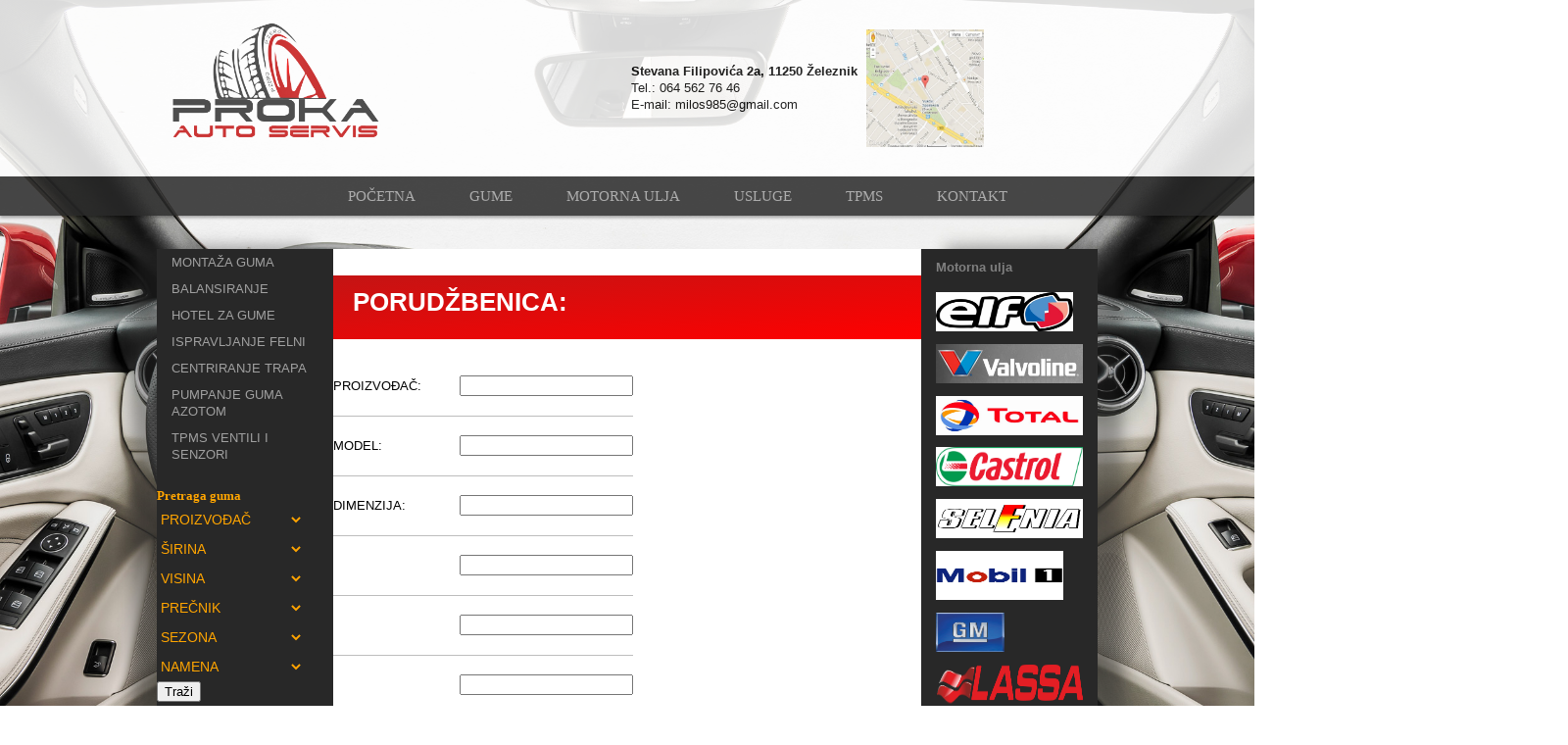

--- FILE ---
content_type: text/html; charset=UTF-8
request_url: http://gumeproka.rs/racun.php?id=30275
body_size: 15020
content:
<!DOCTYPE html PUBLIC "-//W3C//DTD XHTML 1.0 Transitional//EN" "http://www.w3.org/TR/xhtml1/DTD/xhtml1-transitional.dtd">
<html xmlns="http://www.w3.org/1999/xhtml"xml:lang="sr" lang="sr">
<head>
<meta http-equiv="Content-Type" content="text/html; charset=utf-8" />
<title>Račun</title>
<link href="proka.css" rel="stylesheet" type="text/css" />
<link rel="shortcut icon" href="images/favicon.ico" type="image/x-icon">
<link rel="icon" href="images/favicon.ico" type="image/x-icon">
<script type="text/javascript">
function validateForm()
{
var x=document.forms["racun"]["kolicina"].value; 
y=document.forms["racun"]["kupac"].value; 
//w=document.forms["racun"]["datum"].value;
z=document.forms["racun"]["telefon"].value;
w=document.forms["racun"]["email"].value;

if (x==null || x=="")
  {
  alert("Niste popunili polje KOLIČINA");
  return false;
  }
if (y==null || y=="")
  {
  alert("Niste popunili polje KONTAKT OSOBA");
  return false;
  }
  if (z==null || z=="")
  {
  alert("Niste popunili polje KONTAKT TELEFON");
  return false;
  }
  if (w==null || w=="")
  {
  alert("Niste popunili polje E-MAIL");
  return false;
  }
}
</script>
</head>
<body>
<div class="header"><table width='960' align="center">
  <td width='244'><a href="index.php"> <img src="images/prokas3.png" width="240" height="140"></a></td><td width="240"></td>
  <td width='240'><font><font face="arial"><b>Stevana Filipovića 2a, 11250 Železnik</b></font>
  <br><font face="arial" color="black"> Tel.: 064 562 76 46
  <br>E-mail: milos985@gmail.com</font></td>
  <td><a href="kontakt.php"><img src="images/mapa.jpg" width='120' height='120'></a></td></table> 
  <div id='cssmenu'>
<ul>
<li><a href='index.php'><span>Početna</span></a></li>
   <li class='has-sub'><a href='#'><span>GUME</span></a>
      <ul>
         <li class='has-sub'><a href='#'><span>Putnički program</span></a>
            <ul>
               <li><a href='tigar.php'><span>Tigar</span></a></li>
               <li><a href='sava.php'><span>Sava</span></a></li>
               <li><a href='kleber.php'><span>Kleber</span></a></li>
               <li><a href='bfgoodrich.php'><span>BFGoodrich</span></a></li>
               <li><a href='michelin.php'><span>Michelin</span></a></li>
               <li><a href='goodyear.php'><span>Good Year</span></a></li>
               <li><a href='nokian.php'><span>Nokian</span></a></li>
               <li><a href='nordman.php'><span>Nordman</span></a></li>
               <li><a href='dunlop.php'><span>Dunlop</span></a></li>
               <li><a href='cordiant.php'><span>Cordiant</span></a></li>
               <li><a href='orium.php'><span>Orium</span></a></li>
               <li><a href='taurus.php'><span>Taurus</span></a></li>
               <li><a href='riken.php'><span>Riken</span></a></li>
               <li><a href='fulda.php'><span>Fulda</span></a></li>
               <li><a href='hankook.php'><span>Hankook</span></a></li>
               <li class='last'><a href='debica.php'><span>Debica</span></a></li>
            </ul>
         </li>
         <li class='has-sub'><a href='#'><span>SUV 4x4</span></a>
            <ul>
               <li><a href='tigar4x4.php'><span>Tigar</span></a></li>
               <li><a href='sava4x4.php'><span>Sava</span></a></li>
               <li><a href='bfgoodrich4x4.php'><span>BFGoodrich</span></a></li>
               <li><a href='michelin4x4.php'><span>Michelin</span></a></li>
               <li><a href='goodyear4x4.php'><span>Good Year</span></a></li>
               <li><a href='nokian4x4.php'><span>Nokian</span></a></li>
               <li><a href='nordman4x4.php'><span>Nordman</span></a></li>
               <li><a href='dunlop4x4.php'><span>Dunlop</span></a></li>
               <li><a href='fulda4x4.php'><span>Fulda</span></a></li>
               <li class='last'><a href='hankook4x4.php'><span>Hankook</span></a></li>
            </ul>
         </li>
         <li class='has-sub'><a href='#'><span>Kombi program</span></a>
            <ul>
               <li><a href='tigarc.php'><span>Tigar</span></a></li>
               <li><a href='savac.php'><span>Sava</span></a></li>
               <li><a href='kleberc.php'><span>Kleber</span></a></li>
               <li><a href='bfgoodrichc.php'><span>BFGoodrich</span></a></li>
               <li><a href='michelinc.php'><span>Michelin</span></a></li>
               <li><a href='goodyearc.php'><span>Good Year</span></a></li>
               <li><a href='nokianc.php'><span>Nokian</span></a></li>
               <li><a href='taurusc.php'><span>Taurus</span></a></li>
               <li><a href='oriumc.php'><span>Orium</span></a></li>
               <li><a href='rikenc.php'><span>Riken</span></a></li>
               <li><a href='dunlopc.php'><span>Dunlop</span></a></li>
               <li><a href='fuldac.php'><span>Fulda</span></a></li>
               <li class='last'><a href='hankookc.php'><span>Hankook</span></a></li>
               
            </ul>
         </li>
      </ul>
   </li>
     <li class='has-sub'><a href='#'><span>MOTORNA ULJA</span></a>
            <ul>
               <li><a href='elf.php'><span>Elf</span></a></li>
               <li><a href='total.php'><span>Total</span></a></li>
               <li><a href='castrol.php'><span>Castrol</span></a></li>
               
               <li class='last'><a href='gm.php'><span>GM</span></a></li>
            </ul>
         </li>
     
     <li class='has-sub'><a href='#'><span>Usluge</span></a>
      <ul>
      <li><a href='usluge.php#montaza'><span>Montaža pneumatika</a></li>
      <li><a href='usluge.php#balansiranje'><span>Balansiranje</a></li>
      <li><a href='usluge.php#azot'><span>Pumpanje guma azotom</a></li> 
      <li><a href='usluge.php#hotel'><span>Čuvanje guma</a></li>
      <li><a href='usluge.php#ispravljanje'><span>Ispravljanje felni</a></li>
      
      <li class='last'><a href='usluge.php#centriranje'><span>Centriranje trapa</a></li>
      </ul>
         </li>
   <li><a href='tpmssenzori.php'><span>TPMS</span></a></li>
   <li class='last'><a href='kontakt.php'><span>Kontakt</span></a></li>
   </ul>  
</div>
    <!-- end .header --></div><br><br>
<div class="container">
  
  <div class="sidebar1">
   <ul class="nav">
	  <li><a href="usluge.php#montaza">MONTAŽA GUMA</a></li>
      <li><a href="usluge.php#balansiranje">BALANSIRANJE</a></li>
      <li><a href="usluge.php#hotel">HOTEL ZA GUME</a></li>
      <li><a href="usluge.php#ispravljanje">ISPRAVLJANJE FELNI</a></li>
      <li><a href="usluge.php#centriranje">CENTRIRANJE TRAPA</a></li>
      <li><a href="usluge.php#azot">PUMPANJE GUMA AZOTOM</a></li>
	  <li><a href="usluge.php#tpms">TPMS VENTILI I SENZORI</a></li>
    </ul>
    <table width="200"><td width="250" height="220" align="left" valign="center">
		<font face="verdana" color="orange"><b>Pretraga guma</b></font>
			<form method="post" action="trazi_ok3.php">
			<label>
			<select name="kolona1">
			<br><option value="proizvodjac">PROIZVOĐAČ
		<option>Barum</option><option>BFGoodrich</option><option>Continental</option><option>Dunlop</option><option>Fulda</option><option>Goodyear</option><option>Hankook</option><option>Kleber</option><option>Lassa</option><option>Laufenn</option><option>Matador</option><option>Michelin</option><option>Orium</option><option>Riken</option><option>Sava</option><option>Taurus</option><option>Tigar</option><option>Uniroyal</option><option>Viking</option>        
		</label>
		</select>

		<label>
		<br><select name="kolona21">
		<option value="dimenzija">ŠIRINA
		<option>135</option>
        <option>145</option>
		<option>155</option>
		<option>165</option>
		<option>175</option>
		<option>185</option>
		<option>195</option>
		<option>205</option>
		<option>215</option>
		<option>225</option>
		<option>235</option>
        <option>245</option>
        <option>255</option>
        <option>265</option>
        <option>275</option>
        <option>285</option>
        <option>295</option>
        <option>305</option>
        <option>315</option>
        <option>325</option>
        <option>335</option>
        <option>345</option>
		</option>
		</select>
		</label>
<br>
		<label>
		<select name="kolona22">
		<option value="dimenzija">VISINA
		<option>85</option>
        <option>80</option>
		<option>75</option>
		<option>70</option>
		<option>65</option>
		<option>60</option>
		<option>55</option>
		<option>50</option>
		<option>45</option>
		<option>40</option>
        <option>35</option>
        <option>30</option>
        <option>25</option>
        <option>20</option>
		</option>
		</select>
		</label>
<br>
		<label>
		<select name="kolona23">
		<option value="dimenzija">PREČNIK
		<option>R13</option>
		<option>R14</option>
		<option>R15</option>
		<option>R16</option>
		<option>R17</option>
		<option>R18</option>
		<option>R19</option>
        <option>R20</option>
        <option>R21</option>
        <option>R22</option>
        <option>R23</option>
        <option>R24</option>
        <option>ZR15</option>
        <option>ZR16</option>
        <option>ZR17</option>
		<option>ZR18</option>
        <option>ZR19</option>
        <option>ZR20</option>
        <option>ZR21</option>
        <option>ZR22</option>
		</option>
		</select>
		</label>

		<label>
		<br><select name="kolona3">
		<option value="sezona">SEZONA
		<option></option><option>Letnje</option><option>Sve sezone</option><option>Zimske</option>		</select>
		</label>
        <label>
		<br><select name="kolona4">
		<option value="tip">NAMENA
		<option>Auto gume</option><option>Kombi gume</option><option>4X4</option>		</select>
		</label>
		<br><label>
		<input type="submit" name="submit" value="Tra&#382;i" />
		</label>
		</form>
		</table>
   <p> <img src="images/tigar.png" alt="Tigar" width="150" height="40"/>
   <p> <img src="images/sava.png" alt="Sava" width="150" height="40"/>
   <p> <img src="images/kleber.png" alt="Kleber" width="150" height="40"/>
   <p> <img src="images/bfgoodrich.jpg" alt="BFGoodrich" width="150" height="40"/>
   <p> <img src="images/michelin.png" alt="Michelin" width="150" height="40"/>
   <p> <img src="images/goodyear.png" alt="Good Year" width="150" height="40"/>
   <p> <img src="images/nokian.png" alt="Nokian" width="150" height="40"/>
   <p> <img src="images/dunlop.png" alt="Dunlop" width="150" height="40"/>
   <p> <img src="images/hankook.png" alt="Hankook" width="150" height="40"/>
   <p> <img src="images/debica.png" alt="Debica" width="150" height="40"/>
   <p> <img src="images/cordiant.png" alt="Cordiant" width="150" height="40"/>
   <p> <img src="images/orium.jpg" alt="Orium" width="150" height="40"/>
   <p> <img src="images/nordman.png" alt="Nordman" width="150" height="40"/>
   <p> <img src="images/riken.png" alt="Rikken" width="150" height="40"/>
       
    <!--  end .sidebar1 --></div>
  <div class="content">
<h1> PORUDŽBENICA: </h1>
<form name= "racun" action="/racun.php" onsubmit="return validateForm()" method="POST">
<table border="0">
	<tr><td>PROIZVOĐAČ:</td> <td><input type="text" name="proizvodjac" value="" readonly="readonly"/></td></tr>
	<tr><td>MODEL:</td> <td> <input type="text" name="model" value="" readonly="readonly"/></td></tr>	
	<tr><td>DIMENZIJA:</td> <td> <input type="text" name="dimenzija" value=" "readonly="readonly"/></td></tr>
	<tr><td></td><td> <input type="text" name="si" value="" readonly="readonly"/></td></tr>
	<tr><td></td> <td> <input type="text" name="sezona" value="" readonly="readonly"/></td></tr>
    <tr><td></td> <td> <input type="text" name="tip" value="" readonly="readonly"/></td></tr>
	<tr><td>CENA:</td> <td> <input type="text" name="cena" value="" readonly="readonly"/></td></tr>
	<tr><td>KOLIČINA:</td> <td> <input type="text" name="kolicina"/></td></tr>
	<tr><td>KONTAKT OSOBA:</td> <td> <input type="text" name="kupac"/></td></tr>
	<tr><td>ADRESA:</td> <td> <input type="text" name="adresa"/></td></tr>
	<tr><td>E-MAIL:</td> <td> <input type="text" name="email"/></td></tr>
	<tr><td>KONTAKT TELEFON:</td> <td> <input type="text" name="telefon"/></td></tr>
	<tr><td>PREUZIMANJE:</td> <td> <input type="radio" name="preuzimanje" value="adresa">Dostava na adresu<br>
                                  <input type="radio" name="preuzimanje" value="servis" checked="checked">U servisu </td></tr>
	<tr><td>NAČIN PLAĆANJA:</td> <td> <input type="radio" name="placanje" value="gotovina" checked="checked">Gotovina<br>
                                  <input type="radio" name="placanje" value="virman">Preko računa<br>
								  </td></tr>
	</table>
	<br><br>
	<input type="hidden" name="id" value="30275"/>
	<input type="submit" name="submit" value="POŠALJI"/>

</form>

 <!-- end .content --></div>
  <div class="sidebar2">
     <h4>Motorna ulja</h4>
   <p><a href="elf.php"><img src="images/elf.jpg" alt="ELF" width="140" height="40"/> </a>
   <p> <a href=""><img src="images/valvoline1.jpg" alt="Valvoline" width="150" height="40"/> </a>
   <p><a href="total.php"> <img src="images/total.jpg" alt="Total" width="150" height="40"/></a>
   <p> <a href="castrol.php"><img src="images/castrol.jpg" alt="Castrol" width="150" height="40"/></a>
   <p> <a href=""><img src="images/selenia.png" alt="Selenia" width="150" height="40"/></a>
   <p> <a href=""><img src="images/mobil.jpg" alt="Mobil" width="130" height="50" /></a>
   <p> <a href="gm.php"><img src="images/gm.jpg" alt="GM" width="70" height="40"/></a>
   <p></p>
   <p> <img src="images/lassa.png" alt="Lassa" width="150" height="40"/>
   <p> <img src="images/matador.png" alt="Matador" width="150" height="40"/>
   <p> <img src="images/continental.png" alt="Continental" width="150" height="40"/>
   <p> <img src="images/vredestein.png" alt="Vredestein" width="150" height="40"/>
   <p> <img src="images/starmaxx.png" alt="Starmaxx" width="150" height="40"/>
   <p> <img src="images/kelly.png" alt="Kelly" width="150" height="40"/>
   <p> <img src="images/uniroyal.png" alt="Uniroyal" width="150" height="40"/>
   <p> <img src="images/general.png" alt="General tire" width="150" height="40"/>
   <p> <img src="images/sportiva.png" alt="Sportiva" width="150" height="40"/>   <p>
<!-- end .sidebar2 --></div>
<!-- end .container --></div>
<div class="footer">
    <table width='960' align="center">
	
   <tr>
   <td align="center"><h6><em> © 2015-2023   gumeproka.rs | Sva prava zadržana</em> &nbsp;&nbsp;				
   		<a href="https://www.facebook.com"><img src="images/fb_icon.png" alt="Facebook" width="25" height="25" /></a>&nbsp;
  		<a href="https://www.twitter.com"><img src="images/tw_icon.png" alt="Twitter" width="25" height="25" /></a></h6> </td>
   </tr>
</table>    <!-- end .footer --></div>
</body>
</html>

--- FILE ---
content_type: text/css
request_url: http://gumeproka.rs/proka.css
body_size: 15186
content:
@charset "utf-8";
body {
	font-size: 15px;
	font: 80%/1.4 Verdana, Arial, Helvetica, sans-serif;
	color: grey;
	background-image: url(images/pozadina1.jpg);
	background-size: 100%;
	background-repeat: no-repeat;
    background-attachment: fixed;
	margin: 0;
	padding: 0;
	color: #000;
}

/* ~~ Element/tag selectors ~~ */
ul, ol, dl { /* Due to variations between browsers, it's best practices to zero padding and margin on lists. For consistency, you can either specify the amounts you want here, or on the list items (LI, DT, DD) they contain. Remember that what you do here will cascade to the .nav list unless you write a more specific selector. */
	padding: 0;
	margin: 0;
}
h1 {
	/* Note: This gradient may render differently in browsers that don't support the unprefixed gradient syntax */

/* IE10 Consumer Preview */ 
background-image: -ms-linear-gradient(bottom right, #FF0000 0%, #C41414 100%);

/* Mozilla Firefox */ 
background-image: -moz-linear-gradient(bottom right, #FF0000 0%, #C41414 100%);

/* Opera */ 
background-image: -o-linear-gradient(bottom right, #FF0000 0%, #C41414 100%);

/* Webkit (Safari/Chrome 10) */ 
background-image: -webkit-gradient(linear, right bottom, left top, color-stop(0, #FF0000), color-stop(1, #C41414));

/* Webkit (Chrome 11+) */ 
background-image: -webkit-linear-gradient(bottom right, #FF0000 0%, #C41414 100%);

/* W3C Markup, IE10 Release Preview */ 
background-image: linear-gradient(to top left, #FF0000 0%, #C41414 100%);
	color: white;
	padding: 10px 20px 20px;
	
	}
h2, h3, h4, h5, h6, p {
	
	margin-top: 0;	 /* removing the top margin gets around an issue where margins can escape from their containing div. The remaining bottom margin will hold it away from any elements that follow. */
	padding-right: 15px;
	padding-left: 15px; /* adding the padding to the sides of the elements within the divs, instead of the divs themselves, gets rid of any box model math. A nested div with side padding can also be used as an alternate method. */
}
a img { /* this selector removes the default blue border displayed in some browsers around an image when it is surrounded by a link */
	border: none;
}

/* ~~ Styling for your site's links must remain in this order - including the group of selectors that create the hover effect. ~~ */
a:link {
	color: grey;
	text-decoration: none; /* unless you style your links to look extremely unique, it's best to provide underlines for quick visual identification */
}
a:visited {
	color: none;
	text-decoration: none;
}
a:hover, a:active, a:focus { /* this group of selectors will give a keyboard navigator the same hover experience as the person using a mouse. */
	color: orange;
	text-decoration: none;
}

/* ~~ This fixed width container surrounds all other divs ~~ */
.container {
	width: 960px;
	background: white;
	border-top-left-radius: 0px;
	border-top-right-radius: 0px;
	border-bottom-left-radius: 0px;
	border-bottom-right-radius: 0px;
	box-shadow:-25px -3px 15px rgba(50, 50, 50, 0.44);
	margin: 0 auto; /* the auto value on the sides, coupled with the width, centers the layout */
}
table {
    border-collapse: collapse;
	
}

table, td, th {
	padding:20px 0;
	box-shadow: 0px  1px 0px rgba(50, 50, 50, 0.32);
}

select{
	width: 150px;
	height: 30px;
	background-color:transparent;
	color:orange;
	border:none;
	font-size: 14px;
	font-style: 
	}
option {
	background-color:#666;
	color:orange;
	}
/* ~~ The header is not given a width. It will extend the full width of your layout. It contains an image placeholder that should be replaced with your own linked logo. ~~ */
.header {
	
	width: cover;
	background: white; opacity: 0.85;
	background-size:cover;
	
}

/* ~~ These are the columns for the layout. ~~ 

1) Padding is only placed on the top and/or bottom of the divs. The elements within these divs have padding on their sides. This saves you from any "box model math". Keep in mind, if you add any side padding or border to the div itself, it will be added to the width you define to create the *total* width. You may also choose to remove the padding on the element in the div and place a second div within it with no width and the padding necessary for your design.

2) No margin has been given to the columns since they are all floated. If you must add margin, avoid placing it on the side you're floating toward (for example: a right margin on a div set to float right). Many times, padding can be used instead. For divs where this rule must be broken, you should add a "display:inline" declaration to the div's rule to tame a bug where some versions of Internet Explorer double the margin.

3) Since classes can be used multiple times in a document (and an element can also have multiple classes applied), the columns have been assigned class names instead of IDs. For example, two sidebar divs could be stacked if necessary. These can very easily be changed to IDs if that's your preference, as long as you'll only be using them once per document.

4) If you prefer your nav on the right instead of the left, simply float these columns the opposite direction (all right instead of all left) and they'll render in reverse order. There's no need to move the divs around in the HTML source.
rgb(35,35,35)
*/

#cssmenu ul { margin-left: 25%; margin-right: auto; width: 100%; padding: 0; }
#cssmenu li { margin: 0; padding: 0;}
#cssmenu a { margin: 0; padding: 0;}
#cssmenu ul {list-style: none;}
#cssmenu a {text-decoration: none;}
#cssmenu {height: 40px; background-color: #282828; box-shadow: 0px 2px 3px rgba(0,0,0,.4);}


#cssmenu > ul > li {
    float: left;
    margin-left: 15px;
    position: relative;
}

#cssmenu > ul > li > a {
    color: rgb(160,160,160);
    font-family: Verdana, 'Lucida Grande';
	text-transform: uppercase;
    font-size: 15px;
    line-height: 40px;
    padding: 15px 20px;
-webkit-transition: color .15s;
   -moz-transition: color .15s;
     -o-transition: color .15s;
        transition: color .15s;
}

#cssmenu > ul > li > a:hover {color: #c41414; }


#cssmenu > ul > li > ul {
    opacity: 0;
    visibility: hidden;
    padding: 16px 0 20px 0;
    background-color: rgb(250,250,250);
    text-align: left;
    position: absolute;
    top: 55px;
    left: 50%;
    margin-left: -90px;
    width: 180px;
-webkit-transition: all .3s .1s;
   -moz-transition: all .3s .1s;
     -o-transition: all .3s .1s;
        transition: all .3s .1s;
-webkit-border-radius: 5px;
   -moz-border-radius: 5px;
        border-radius: 5px;
-webkit-box-shadow: 0px 1px 3px rgba(0,0,0,.4);
   -moz-box-shadow: 0px 1px 3px rgba(0,0,0,.4);
        box-shadow: 0px 1px 3px rgba(0,0,0,.4);
}

#cssmenu > ul > li:hover > ul {
    opacity: 1;
    top: 65px;
    visibility: visible;
}

#cssmenu > ul > li > ul:before{
    content: '';
    display: block;
    border-color: transparent transparent rgb(250,250,250) transparent;
    border-style: solid;
    border-width: 10px;
    position: absolute;
    top: -20px;
    left: 50%;
    margin-left: -10px;
}

#cssmenu > ul ul > li { position: relative;}

#cssmenu ul ul a{
    color: rgb(50,50,50);
    font-family: Verdana, 'Lucida Grande';
    font-size: 13px;
    background-color: rgb(250,250,250);
    padding: 5px 8px 7px 16px;
    display: block;
-webkit-transition: background-color .1s;
   -moz-transition: background-color .1s;
     -o-transition: background-color .1s;
        transition: background-color .1s;
}

#cssmenu ul ul a:hover {background-color: rgb(240,240,240);}


#cssmenu ul ul ul {
    visibility: hidden;
    opacity: 0;
    position: absolute;
    top: -16px;
    left: 206px;
    padding: 16px 0 20px 0;
    background-color: rgb(250,250,250);
    text-align: left;
    width: 160px;
-webkit-transition: all .3s;
   -moz-transition: all .3s;
     -o-transition: all .3s;
        transition: all .3s;
-webkit-border-radius: 5px;
   -moz-border-radius: 5px;
        border-radius: 5px;
-webkit-box-shadow: 0px 1px 3px rgba(0,0,0,.4);
   -moz-box-shadow: 0px 1px 3px rgba(0,0,0,.4);
        box-shadow: 0px 1px 3px rgba(0,0,0,.4);
}


#cssmenu ul ul > li:hover > ul { opacity: 1; left: 196px; visibility: visible;}


#cssmenu ul ul a:hover{
    background-color: #c41414;
    color: rgb(240,240,240);
}

.sidebar1 {
	float: left;
	width: 180px;
	adding-bottom: 10px;
	background: #282828;
	color: rgb(160,160,160);
	border-top-left-radius: 0px;
	border-top-right-radius: 0px;
	border-bottom-left-radius: 0px;
	border-bottom-right-radius: 0px;
	box-shadow:-25px -3px 15px rgba(50, 50, 50, 0.44);
}
.content {
    
	padding: 10px 0;
	width: 600px;
	min-height: 960px;
	float: left;
	background: white;
}

.content1 {
    
	padding: 10px 0;
	width: 960px;
	min-height: 960px;
	float: left;
	background: white;
}

.sidebar2 {
	float: left;
	width: 180px;
	background: #282828;
	padding: 10px 0;
	border-top-left-radius: 0px;
	border-top-right-radius: 0px;
	border-bottom-left-radius: 14px;
	border-bottom-right-radius: 14px;
	box-shadow:25px -3px 15px rgba(50, 50, 50, 0.44);
	color: grey;
}

/* ~~ This grouped selector gives the lists in the .content area space ~~ */
.content ul, .content ol { 
	padding: 0 15px 15px 40px; /* this padding mirrors the right padding in the headings and paragraph rule above. Padding was placed on the bottom for space between other elements on the lists and on the left to create the indention. These may be adjusted as you wish. */
}

/* ~~ The navigation list styles (can be removed if you choose to use a premade flyout menu like Spry) ~~ */
ul.nav {
	list-style: none; /* this removes the list marker */
	border-top: none; /* this creates the top border for the links - all others are placed using a bottom border on the LI */
	margin-bottom: none; /* this creates the space between the navigation on the content below */
}
ul.nav li {
	border-bottom: none; /* this creates the button separation */
}
ul.nav a, ul.nav a:visited { /* grouping these selectors makes sure that your links retain their button look even after being visited */
	padding: 5px 5px 5px 15px;
	display: block; /* this gives the anchor block properties so it fills out the whole LI that contains it so that the entire area reacts to a mouse click. */
	width: 160px;  /*this width makes the entire button clickable for IE6. If you don't need to support IE6, it can be removed. Calculate the proper width by subtracting the padding on this link from the width of your sidebar container. */
	text-decoration: none;
	color:inherit;
	
	
}
ul.nav a:hover, ul.nav a:active, ul.nav a:focus { /* this changes the background and text color for both mouse and keyboard navigators */
	background: #282828;
	color: orange;
}

/* stil linkova u footer-u*/
ul.nav1 {
	list-style: none; /* this removes the list marker */
	border-top: none; /* this creates the top border for the links - all others are placed using a bottom border on the LI */
	margin-bottom: none; /* this creates the space between the navigation on the content below */
}
ul.nav1 li {
	border-bottom: none; /* this creates the button separation */
}
ul.nav1 a, ul.nav1 a:visited { /* grouping these selectors makes sure that your links retain their button look even after being visited */
	padding: 5px 5px 5px 5px;
	display: block; /* this gives the anchor block properties so it fills out the whole LI that contains it so that the entire area reacts to a mouse click. */
	width: 160px;  /*this width makes the entire button clickable for IE6. If you don't need to support IE6, it can be removed. Calculate the proper width by subtracting the padding on this link from the width of your sidebar container. */
	text-decoration: none;
	color:inherit;
}
ul.nav1 a:hover, ul.nav1 a:active, ul.nav1 a:focus { /* this changes the background and text color for both mouse and keyboard navigators */
	background: #282828;
	color: orange;
}

/* ~~ The footer styles ~~ */
.footer {
	border-top-left-radius: 0px;
	border-top-right-radius: 0px;
	border-bottom-left-radius: 0px;
	border-bottom-right-radius: 0px;
	box-shadow:-25px -3px 15px rgba(50, 50, 50, 0.44);
	padding: 10px 0;
	background: #282828;
	opacity: 0.95;
	color: white; /* palva boja slova #0868b3*/
	
	position: relative;/* this gives IE6 hasLayout to properly clear */
	clear: both; /* this clear property forces the .container to understand where the columns end and contain them */
}

/* ~~ Miscellaneous float/clear classes ~~ */
.fltrt {  /* this class can be used to float an element right in your page. The floated element must precede the element it should be next to on the page. */
	float: right;
	margin-left: 8px;
}
.fltlft { /* this class can be used to float an element left in your page. The floated element must precede the element it should be next to on the page. */
	float: left;
	margin-right: 8px;
}
.clearfloat { /* this class can be placed on a <br /> or empty div as the final element following the last floated div (within the .container) if the .footer is removed or taken out of the .container */
	clear:both;
	height:0;
	font-size: 1px;
	line-height: 0px;
}
#wrapper {
	
	width:600px;
}

#wrapper #gallery {
	width:700px;
	margin-left:auto;
	margin-right:auto;
	margin-top:75px;

}

#gallery .holder {
	width:225px;
	height:250px;
	background-image:url(../images/polaroid.png);
	float:left;
}

.holder .thumb {
	width:140px;
	height:120px;
	margin-top:29px;
	margin-left:43px;
	margin-right:42px;
}

.holder .title {
	width:140px;
	height:40px;
	margin-left:auto;
	margin-right:auto;
	margin-top:15px;
	overflow:hidden;
}

.title h3 {
	margin:0;
	font-family:"Comic Sans MS", cursive;
	font-size:14px;
	overflow:hidden;
	color:#333;
}


.holder img {
	border:none;	
}


.clearFloat {
	clear:both;	
}
.btn {
  background: #c41414;
  background-image: -webkit-linear-gradient(top, #c41414, #cf1508);
  background-image: -moz-linear-gradient(top, #c41414, #cf1508);
  background-image: -ms-linear-gradient(top, #c41414, #cf1508);
  background-image: -o-linear-gradient(top, #c41414, #cf1508);
  background-image: linear-gradient(to bottom, #c41414, #cf1508);
  -webkit-border-radius: 28;
  -moz-border-radius: 28;
  border-radius: 28px;
  text-shadow: 1px 1px 3px #666666;
  -webkit-box-shadow: 0px 0px 3px #666666;
  -moz-box-shadow: 0px 0px 3px #666666;
  box-shadow: 0px 0px 3px #666666;
  font-family: Arial;
  color: #ffffff;
  font-size: 18px;
  padding: 10px 20px 10px 20px;
  text-decoration: none;
}

.btn:hover {
  background: #ff0900;
  background-image: -webkit-linear-gradient(top, #ff0900, #c41414);
  background-image: -moz-linear-gradient(top, #ff0900, #c41414);
  background-image: -ms-linear-gradient(top, #ff0900, #c41414);
  background-image: -o-linear-gradient(top, #ff0900, #c41414);
  background-image: linear-gradient(to bottom, #ff0900, #c41414);
  text-decoration: none;
}